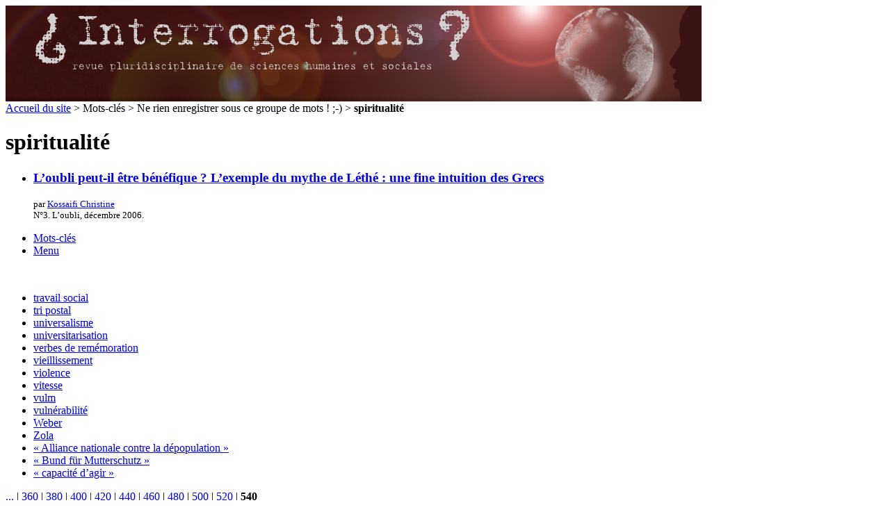

--- FILE ---
content_type: text/html; charset=utf-8
request_url: http://www.revue-interrogations.org/+-spiritualite-+?debut_mots_freres=540
body_size: 5481
content:
<!DOCTYPE html PUBLIC "-//W3C//DTD XHTML 1.0 Transitional//EN" "http://www.w3.org/TR/xhtml1/DTD/xhtml1-transitional.dtd">
<html xmlns="http://www.w3.org/1999/xhtml" xml:lang="fr" lang="fr" dir="ltr">
<head>
<title>spiritualité - revue ¿ Interrogations ?</title>

<meta http-equiv="Content-Type" content="text/html; charset=utf-8" />


<meta name="generator" content="SPIP 2.1.26 [21262]" />


<link rel="shortcut icon" href="squelettes/favicon.ico" type="image/x-icon" />


<link rel="alternate" type="application/rss+xml" title="Syndiquer tout le site" href="http://www.revue-interrogations.org/spip.php?page=backend" />



<link rel="stylesheet" href="prive/spip_style.css" type="text/css" media="all" />


<link rel="stylesheet" href="squelettes/spip_formulaires.css" type="text/css" media="projection, screen, tv" />


<link rel="stylesheet" href="squelettes/habillage.css" type="text/css" media="projection, screen, tv" />


<link rel="stylesheet" href="squelettes/impression.css" type="text/css" media="print" />






<script type="text/javascript" src="http://ajax.googleapis.com/ajax/libs/jquery/1.3.2/jquery.min.js"></script>
<script type="text/javascript">
$(document).ready(function(){
  var currentPosition = 0;
  var slideWidth = 318;
  var slides = $('.slide');
  var numberOfSlides = slides.length;

  // Remove scrollbar in JS
  $('#slidesContainer').css('overflow', 'hidden');

  // Wrap all .slides with #slideInner div
  slides
    .wrapAll('<div id="slideInner"></div>')
    // Float left to display horizontally, readjust .slides width
	.css({
      'float' : 'left',
      'width' : slideWidth
    });

  // Set #slideInner width equal to total width of all slides
  $('#slideInner').css('width', slideWidth * numberOfSlides);

  // Insert controls in the DOM
  $('#slideshow')
    .prepend('<span class="control" id="leftControl"></span>')
    .append('<span class="control" id="rightControl"></span>');

  // Hide left arrow control on first load
  manageControls(currentPosition);

  // Create event listeners for .controls clicks
  $('.control')
    .bind('click', function(){
    // Determine new position
	currentPosition = ($(this).attr('id')=='rightControl') ? currentPosition+1 : currentPosition-1;
    
	// Hide / show controls
    manageControls(currentPosition);
    // Move slideInner using margin-left
    $('#slideInner').animate({
      'marginLeft' : slideWidth*(-currentPosition)
    });
  });

  // manageControls: Hides and Shows controls depending on currentPosition
  function manageControls(position){
    // Hide left arrow if position is first slide
	if(position==0){ $('#leftControl').hide() } else{ $('#leftControl').show() }
	// Hide right arrow if position is last slide
    if(position==numberOfSlides-1){ $('#rightControl').hide() } else{ $('#rightControl').show() }
  }	
});
</script>



<link rel='stylesheet' type='text/css' media='all' href='extensions/porte_plume/css/barre_outils.css' />
<link rel='stylesheet' type='text/css' media='all' href='http://www.revue-interrogations.org/spip.php?page=barre_outils_icones.css' />

<link rel="stylesheet" href="plugins/auto/enluminures_typographiques_v3/css/enluminurestypo.css" type="text/css" media="all" />
<!-- Debut CS -->
<link rel="stylesheet" href="local/couteau-suisse/header.css" type="text/css" media="all" />
<!-- Fin CS -->

<link rel="stylesheet" href="plugins/auto/mediabox/colorbox/white-shadow/colorbox.css" type="text/css" media="all" />
<script src="prive/javascript/jquery.js" type="text/javascript"></script>

<script src="prive/javascript/jquery.form.js" type="text/javascript"></script>

<script src="prive/javascript/ajaxCallback.js" type="text/javascript"></script>

<script src="prive/javascript/jquery.cookie.js" type="text/javascript"></script>

<script src="plugins/auto/jquery_ui/javascript/jquery-ui/ui/jquery.ui.core.js" type="text/javascript"></script>

<script src="plugins/auto/jquery_ui/javascript/jquery-ui/ui/jquery.ui.widget.js" type="text/javascript"></script>

<script src="plugins/auto/jquery_ui/javascript/jquery-ui/ui/jquery.ui.tabs.js" type="text/javascript"></script>
<!-- insert_head --><!--[if lt IE 7]>
	<script src='extensions/msie_compat/javascript/jquery.ifixpng.js'></script>
	<script type='text/javascript'>//<![CDATA[
		jQuery.ifixpng('rien.gif');		
		function fixie() {
			jQuery('img').ifixpng();
		}
		$(document).ready(function() { fixie(); });
		onAjaxLoad(fixie);	
	//]]></script>
<![endif]-->
<script type='text/javascript' src='extensions/porte_plume/javascript/xregexp-min.js'></script>
<script type='text/javascript' src='extensions/porte_plume/javascript/jquery.markitup_pour_spip.js'></script>
<script type='text/javascript' src='extensions/porte_plume/javascript/jquery.previsu_spip.js'></script>
<script type='text/javascript' src='http://www.revue-interrogations.org/spip.php?page=porte_plume_start.js&amp;lang=fr'></script>

<!-- Debut CS -->
<script src="local/couteau-suisse/header.js" type="text/javascript"></script>
<!-- Fin CS -->


<script src="plugins/auto/mediabox/javascript/jquery.colorbox.js?1361048619" type="text/javascript"></script>
<script src="plugins/auto/mediabox/javascript/spip.mediabox.js?1361048619" type="text/javascript"></script><script type="text/javascript">/* <![CDATA[ */
var  box_settings= window.box_settings || {}; box_settings = {tt_img:true,sel_g:"#documents_portfolio a[type='image/jpeg'],#documents_portfolio a[type='image/png'],#documents_portfolio a[type='image/gif']",sel_c:".mediabox",trans:"elastic",speed:"200",ssSpeed:"2500",maxW:"100%",maxH:"100%",minW:"600px",minH:"",opa:"0.9",str_ssStart:"Diaporama",str_ssStop:"Arrêter",str_cur:"{current}/{total}",str_prev:"Pr&eacute;c&eacute;dent",str_next:"Suivant",str_close:"Fermer",splash_url:""};
if (window.jQuery) (jQuery(function(){ if(typeof onAjaxLoad == "function") onAjaxLoad(mediaboxInit); jQuery(mediaboxInit); }));
/* ]]> */</script>
<link rel="stylesheet" type="text/css" href="plugins/auto/socialtags/socialtags.css" media="all" />
<script src='local/cache-js/jsdyn-8d8d06d2481ac7124cad078f55a6ae9a.js' type='text/javascript'></script>
<link rel='stylesheet' type='text/css' media='all' href='plugins/auto/jquery_ui/javascript/jquery-ui/themes/smoothness/jquery.ui.core.css' />
<link rel='stylesheet' type='text/css' media='all' href='plugins/auto/jquery_ui/javascript/jquery-ui/themes/smoothness/jquery.ui.tabs.css' />
<link rel='stylesheet' type='text/css' media='all' href='plugins/auto/jquery_ui/javascript/jquery-ui/themes/smoothness/jquery.ui.theme.css' />
<link rel="alternate" type="application/rss+xml" title="spiritualit&#233;" href="http://www.revue-interrogations.org/spip.php?page=backend&amp;id_mot=436" />
</head>

<body class="page_mot">
	<div id="entete-container">		
			<!-- #entete -->
			
				<a rel="start" href="http://www.revue-interrogations.org" title="Accueil du site" class="accueil">
<div id="entete">
<a rel="start" href="http://www.revue-interrogations.org" title="Accueil du site" class="accueil"><img class="spip_logos" alt="" src="IMG/siteon0.png?1361049643" width="1001" height="139" />


</div>
</a>	</div>
<div id="page">

	

	
    <div id="conteneur">
    <div id="contenu">
    
        
        <div id="hierarchie"><a href="http://www.revue-interrogations.org/">Accueil du site</a> &gt; Mots-cl&eacute;s &gt; Ne rien enregistrer sous ce groupe de mots ! ;-) &gt; <strong class="on">spiritualité</strong></div>

        <div class="cartouche">
            
            <h1 class="">spiritualité</h1>
        </div>

        

        
        
        <div class="menu articles">
            <a name='pagination_articles' id='pagination_articles'></a>
           
            <ul>
                
                <li>
                <h3><a href="L-oubli-peut-il-etre-benefique-L">L’oubli peut-il être bénéfique&nbsp;? L’exemple du mythe de Léthé&nbsp;: une fine intuition des Grecs</a></h3>
				<span style="text-align:right"><small>par  <span class="vcard author"><a class="url fn spip_in" href="_Kossaifi-Christine_">Kossaifi Christine</a></span></small><br />
				<small>N&#176;3. L&#8217;oubli,&nbsp;décembre 2006.</small></span><br/>
                </li>
                
            </ul>
            
        </div>
        

        
        

        
        

        
        

        
        

        

	</div><!--#contenu-->
	</div><!--#conteneur-->

    
    <script>
	$(function() {
		$( "#navigation" ).tabs();
	});
	</script>
	
	<div id="navigation">
		
		<ul>
			<li><a href="#tabs-1">Mots-clés</a></li>
			<li><a href="#tabs-2">Menu</a></li>
		</ul>
		
		<div id="tabs-1">
		<br />	
			
        
        <div class="menu">
            <a name='pagination_mots_freres' id='pagination_mots_freres'></a>
            
            <ul>
                
                <li><a href="+-travail-social-+">travail social</a></li>
                
                <li><a href="+-tri-postal-+">tri postal</a></li>
                
                <li><a href="+-universalisme-+">universalisme</a></li>
                
                <li><a href="+-universitarisation-+">universitarisation</a></li>
                
                <li><a href="+-verbes-de-rememoration-+">verbes de remémoration</a></li>
                
                <li><a href="+-vieillissement-+">vieillissement</a></li>
                
                <li><a href="+-violence-+">violence</a></li>
                
                <li><a href="+-vitesse-+">vitesse</a></li>
                
                <li><a href="+-vulm-+">vulm</a></li>
                
                <li><a href="+-vulnerabilite-+">vulnérabilité</a></li>
                
                <li><a href="+-Weber-+">Weber</a></li>
                
                <li><a href="+-Zola-+">Zola</a></li>
                
                <li><a href="+-Alliance-nationale-contre-la-+">&#171;&nbsp;Alliance nationale contre la dépopulation&nbsp;&#187;</a></li>
                
                <li><a href="+-Bund-fur-Mutterschutz-+">&#171;&nbsp;Bund für Mutterschutz&nbsp;&#187;</a></li>
                
                <li><a href="+-capacite-d-agir-+">&#171;&nbsp;capacité d’agir&nbsp;&#187;</a></li>
                
            </ul>
            <p class="pagination"><a href='+-spiritualite-+#pagination_mots_freres' class='lien_pagination' rel='nofollow'>...</a> <span class='sep separateur'>|</span>


<a href='+-spiritualite-+?debut_mots_freres=360#pagination_mots_freres' class='lien_pagination' rel='nofollow'>360</a>
<span class='sep separateur'>|</span>


<a href='+-spiritualite-+?debut_mots_freres=380#pagination_mots_freres' class='lien_pagination' rel='nofollow'>380</a>
<span class='sep separateur'>|</span>


<a href='+-spiritualite-+?debut_mots_freres=400#pagination_mots_freres' class='lien_pagination' rel='nofollow'>400</a>
<span class='sep separateur'>|</span>


<a href='+-spiritualite-+?debut_mots_freres=420#pagination_mots_freres' class='lien_pagination' rel='nofollow'>420</a>
<span class='sep separateur'>|</span>


<a href='+-spiritualite-+?debut_mots_freres=440#pagination_mots_freres' class='lien_pagination' rel='nofollow'>440</a>
<span class='sep separateur'>|</span>


<a href='+-spiritualite-+?debut_mots_freres=460#pagination_mots_freres' class='lien_pagination' rel='nofollow'>460</a>
<span class='sep separateur'>|</span>


<a href='+-spiritualite-+?debut_mots_freres=480#pagination_mots_freres' class='lien_pagination' rel='nofollow'>480</a>
<span class='sep separateur'>|</span>


<a href='+-spiritualite-+?debut_mots_freres=500#pagination_mots_freres' class='lien_pagination' rel='nofollow'>500</a>
<span class='sep separateur'>|</span>


<a href='+-spiritualite-+?debut_mots_freres=520#pagination_mots_freres' class='lien_pagination' rel='nofollow'>520</a>
<span class='sep separateur'>|</span>


<strong class='on'>540</strong></p>
        </div>
        

		</div>
		
		<div id="tabs-2">
			
    
			<br />
		<br />

		<h3>Index</h3>
		<ul>

	<li><a href="Auteurs">Auteurs</a></li>	

</ul>		<br>
		
		<h3>Derniers numéros</h3>
		<ul>
	
		
			<li>&bull;<a href="-No41-Glocal-Street-art-penser-le-">N&#176;41. Glocal Street art&nbsp;: penser le lieu des réalisations artistiques dans l’espace public</a></li>	
	
		
			<li>&bull;<a href="-No40-L-emerveillement-de-l-emotion-">N&#176;40. L’émerveillement&nbsp;: de l’émotion individuelle au geste social</a></li>	
	
		
			<li>&bull;<a href="-No39-Creer-resister-et-faire-soi-">N&#176;39 - Créer, résister et faire soi-même&nbsp;: le DIY et ses imaginaires</a></li>	
	
		
			<li>&bull;<a href="-No38-Apports-conceptuels-et-">N&#176;38. Apports conceptuels et méthodologiques des entrecroisements entre productions artistiques et sciences humaines et sociales&nbsp;: une hybridité féconde</a></li>	
	
		
			<li>&bull;<a href="-No37-Apports-conceptuels-et-">N&#176;37. Apports conceptuels et méthodologiques des entrecroisements entre pratiques artistiques et sciences humaines et sociales&nbsp;: accéder à l’autre, agir sur les territoires</a></li>	
	
	</ul>		<br>
		
		
			<h3><a href="http://www.revue-interrogations.org/spip.php?page=archive">Archives</a></h3>	
		
		<small>Retrouvez l'intégralité des numéros publiés depuis 2005.</small><br>
		<br>
		
		<h3>La revue</h3>
		<ul>
	
	<li><a href="Presentation-de-la-revue">Présentation de la revue ¿&nbsp;Interrogations&nbsp;?</a></li>
	
	<li><a href="Le-Comite-de-redaction">Le Comité de rédaction</a></li>
	
	<li><a href="Le-Comite-de-lecture">Le Comité de lecture</a></li>
	
	</ul>		<br>
		
		<h3>Appel à contribution en cours</h3>
		<ul>
	
	
		
			<li><a href="Appel-a-contributions-permanent">AAC permanent_Appel à contributions permanent</a></li>	
		
	
		
			<li><a href="Appel-a-contributions-no43-Espaces">Appel à contributions n&#176;43 - Espaces et temporalités de médiation entre les vivants et les morts</a></li>	
		
	
	

	</ul>		<br>
		
		<h3>Publier</h3>
		<ul>
	
	<li><a href="Comment-publier">Comment publier&hellip;</a></li>
	
	<li><a href="Recommandations-aux-auteurs">Recommandations aux auteurs</a></li>
	
	<li><a href="Licence">Licence</a></li>
	
	</ul>		<br>
		
		
		
			<h3><a href="-Quoi-de-neuf-">Quoi de neuf&nbsp;?</a></h3>	
		
		<small>Accédez aux news (annonces de colloques, de publications...)</small><br>
		<br>
		
		
		<br>
		
				
		<h3><a href="http://www.revue-interrogations.org/spip.php?page=mailing">Lettres d'informations</a></h3>
		<small>Inscrivez-vous ou désinscrivez-vous aux lettres d'informations de la revue (nouveaux numéros, AAC en cours...)</small><br>
		<br>
		<br>
		
		
		<div class="formulaire_spip formulaire_recherche" id="formulaire_recherche">
<form action="http://www.revue-interrogations.org/spip.php?page=recherche" method="get"><div>
	<input name="page" value="recherche" type="hidden" />
	
	<label for="recherche">Rechercher&nbsp;:</label>
	<input type="text" class="text" size="10" name="recherche" id="recherche" accesskey="4" />
	<input type="submit" class="submit" value="&gt;&gt;" title="Rechercher" />
</div></form>
</div>		
		</div>
	
	</div><!--navigation-->

    
    <div id="extra">

        
        
    </div><!--#extra-->


</div><!--#page-->
<!-- #pied -->

	<div id="pied">
	<center><p style="color:white">ISSN électronique : 1778-3747</p></center>
	 | <a href="http://www.revue-interrogations.org/spip.php?page=login&amp;url=%2B-enigme-%2B%3Fdebut_mots_freres%3D40" rel="nofollow" class='login_modal'>Se connecter</a> | 
	<a href="http://www.revue-interrogations.org/spip.php?page=plan">Plan du site</a> | 
	<a href="http://www.revue-interrogations.org/spip.php?page=backend" rel="alternate" title="Syndiquer tout le site"><img src="squelettes/feed.png" alt="Suivre la vie du site" width="16" height="16" /></a> | 
	

		
<br />
<br />
	
	<table width="900px" style="margin:0 auto;">
		<tr>
			<td width="350px" valign="top" style="text-align:justify">
				<p class="pied_titre">Articles au hasard</p>
			<div style="text-align:left;">
			
				<a href="_Vandevelde-Rougale-Agnes_" class="pied_auteur">Vandevelde-Rougale Agnès, </a><a href="_Comite-de-redaction_" class="pied_auteur">Comité de rédaction, </a><a href="_Cultiaux-John_" class="pied_auteur">Cultiaux John, </a>
					<a href="Preface-au-no38-Apports" title="Préface au n&#176;38 - Apports conceptuels et méthodologiques des entrecroisements entre productions artistiques et sciences humaines et sociales&nbsp;: une hybridité féconde">Préface au n°38 - Apports conceptuels et méthodologiques des entrecroisements&nbsp;(...)</a>
			<hr class="separator2">	
			
				<a href="_Bihr-Alain_" class="pied_auteur">Bihr Alain, </a>
					<a href="Resume,323" title="La précarité gît au cœur du rapport salarial. Une perspective marxiste">La précarité gît au cœur du rapport salarial. Une perspective marxiste</a>
			<hr class="separator2">	
			
				<a href="_Martigny-Cassandre_" class="pied_auteur">Martigny Cassandre, </a>
					<a href="05-Le-mythe-d-OEdipe-reinterprete" title="Le mythe d’Œdipe réinterprété grâce à la voix des oubliées dans la réélaboration féministe <i>The Children of Jocasta</i> de Natalie Haynes (2017)">Le mythe d’Œdipe réinterprété grâce à la voix des oubliées dans la réélaboration&nbsp;(...)</a>
			<hr class="separator2">	
			
						
			</div>
				
			</td>
			<td width="150px" valign="top" style="padding-right:29px;padding-left:29px;">
			
			
			</td>
			<td width="400px" valign="top" style="text-align:right">
				
				<p class="pied_titre">Dernières brèves</p>
				
			
				
				<!-- Slideshow HTML -->
					<div id="slideshow" style="font-size:0.9em">
					  <div id="slidesContainer">
						
								
					  </div>
					</div>
				<!-- Slideshow HTML -->
			</td>
		</tr>
	</table>
	<br />
	<br />
			
		<div id="by">
			<a href="http://www.unisite-creation.com" target="_blank"><img src="http://www.unisite-creation.com/wp-content/uploads/2016/06/cropped-cropped-LOGO_UCW-1.png" height="70px" alt="Designed by Unisite-Creation" title="logo UCW"/></a>
		</div>	

</div>
</body>
</html>

